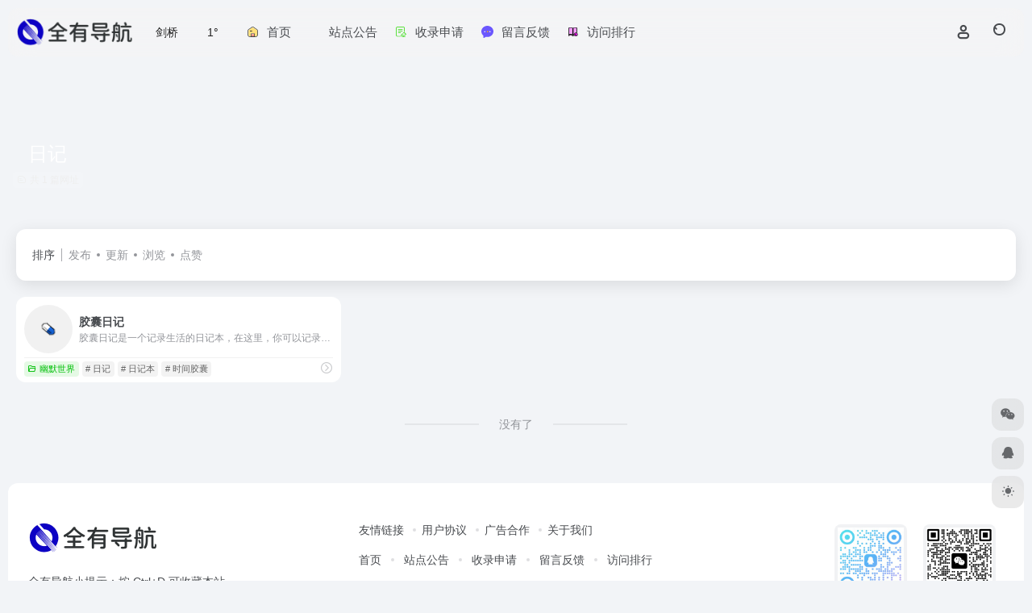

--- FILE ---
content_type: text/html; charset=UTF-8
request_url: https://www.allhas.com/sitetag/%E6%97%A5%E8%AE%B0
body_size: 8992
content:
<!DOCTYPE html>
<html lang="zh-Hans" class="">
<head> 
<meta charset="UTF-8">
<meta name="renderer" content="webkit">
<meta name="force-rendering" content="webkit">
<meta http-equiv="X-UA-Compatible" content="IE=edge, chrome=1">
<meta name="viewport" content="width=device-width, initial-scale=1.0, user-scalable=0, minimum-scale=1.0, maximum-scale=0.0, viewport-fit=cover">
<title>日记 - 全有导航日记官网，日记导航为您提供服务，精心挑选，安全无毒，找日记网址就来全有导航，这里收集全网最全的网站资源。 | 全有导航</title>
<meta name="theme-color" content="#f9f9f9" />
<meta name="keywords" content="日记,日记,全有导航" />
<meta name="description" content="全有导航日记官网，日记导航为您提供服务，精心挑选，安全无毒，找日记网址就来全有导航，这里收集全网最全的网站资源。" />
<meta property="og:type" content="article">
<meta property="og:url" content="https://www.allhas.com"/> 
<meta property="og:title" content="日记 - 全有导航日记官网，日记导航为您提供服务，精心挑选，安全无毒，找日记网址就来全有导航，这里收集全网最全的网站资源。 | 全有导航">
<meta property="og:description" content="全有导航日记官网，日记导航为您提供服务，精心挑选，安全无毒，找日记网址就来全有导航，这里收集全网最全的网站资源。">
<meta property="og:image" content="https://www.allhas.com/wp-content/themes/onenav/screenshot.jpg">
<meta property="og:site_name" content="全有导航">
<link rel="shortcut icon" href="https://www.allhas.com/wp-content/uploads/2025/11/1763280630-ahdyico.png">
<link rel="apple-touch-icon" href="https://www.allhas.com/wp-content/uploads/2025/11/1763280630-ahdyico.png">
<!--[if IE]><script src="https://www.allhas.com/wp-content/themes/onenav/assets/js/html5.min.js"></script><![endif]-->
<meta name='robots' content='max-image-preview:large' />
<link rel='dns-prefetch' href='//www.allhas.com' />
<link rel='dns-prefetch' href='//at.alicdn.com' />
<style id='wp-img-auto-sizes-contain-inline-css' type='text/css'>
img:is([sizes=auto i],[sizes^="auto," i]){contain-intrinsic-size:3000px 1500px}
/*# sourceURL=wp-img-auto-sizes-contain-inline-css */
</style>
<style id='classic-theme-styles-inline-css' type='text/css'>
/*! This file is auto-generated */
.wp-block-button__link{color:#fff;background-color:#32373c;border-radius:9999px;box-shadow:none;text-decoration:none;padding:calc(.667em + 2px) calc(1.333em + 2px);font-size:1.125em}.wp-block-file__button{background:#32373c;color:#fff;text-decoration:none}
/*# sourceURL=/wp-includes/css/classic-themes.min.css */
</style>
<link rel='stylesheet' id='bootstrap-css' href='https://www.allhas.com/wp-content/themes/onenav/assets/css/bootstrap.min.css?ver=5.58' type='text/css' media='all' />
<link rel='stylesheet' id='swiper-css' href='https://www.allhas.com/wp-content/themes/onenav/assets/css/swiper-bundle.min.css?ver=5.58' type='text/css' media='all' />
<link rel='stylesheet' id='lightbox-css' href='https://www.allhas.com/wp-content/themes/onenav/assets/css/jquery.fancybox.min.css?ver=5.58' type='text/css' media='all' />
<link rel='stylesheet' id='iconfont-css' href='https://www.allhas.com/wp-content/themes/onenav/assets/css/iconfont.css?ver=5.58' type='text/css' media='all' />
<link rel='stylesheet' id='iconfont-io-0-css' href='//at.alicdn.com/t/c/font_3860224_vvj3n8b7qic.css' type='text/css' media='all' />
<link rel='stylesheet' id='main-css' href='https://www.allhas.com/wp-content/themes/onenav/assets/css/main.min.css?ver=5.58' type='text/css' media='all' />
<script type="text/javascript" src="https://www.allhas.com/wp-content/themes/onenav/assets/js/jquery.min.js?ver=5.58" id="jquery-js"></script>
<style>:root{--theme-color:#01bf08;--theme-color-rgb:1,191,8;--hover-color:#34ac01;--focus-shadow-color:rgba(52, 172, 1, 0.6);--main-aside-basis-width:220px;--home-max-width:1600px;--main-radius:12px;--main-max-width:1260px;}</style></head> 
<body class="archive tax-sitetag term-945 wp-theme-onenav container-body sidebar_no aside-min">
<header class="main-header header-fixed"><div class="header-nav blur-bg"><nav class="switch-container container-header nav-top header-center d-flex align-items-center h-100 container"><div class="navbar-logo d-flex mr-4"><a href="https://www.allhas.com" class="logo-expanded"><img src="https://www.allhas.com/wp-content/uploads/2025/11/1764507979-qydh.webp" height="36" switch-src="https://www.allhas.com/wp-content/uploads/2025/11/1763280519-ahdy.png" is-dark="false" alt="全有导航"></a><div class=""></div></div><div class="header-weather d-none d-md-block mr-4"><div id="io_weather_widget" class="io-weather-widget" data-locale="zh-chs" data-token="72d930ad-95d5-4f45-8681-701218b4e4e2"><div class="header-weather-p"><span></span><span></span><span></span></div></div></div><div class="navbar-header-menu"><ul class="nav navbar-header d-none d-md-flex mr-3"><li id="menu-item-1097" class="menu-item menu-item-type-custom menu-item-object-custom menu-item-home menu-item-1097"><a href="https://www.allhas.com/"><i class="io io-shouye3 icon-fw icon-lg mr-2"></i><span>首页</span></a></li>
<li id="menu-item-1096" class="menu-item menu-item-type-custom menu-item-object-custom menu-item-1096"><a href="https://www.allhas.com/bulletin"><i class="io io-gonggao icon-fw icon-lg mr-2"></i><span>站点公告</span></a></li>
<li id="menu-item-1095" class="menu-item menu-item-type-post_type menu-item-object-page menu-item-1095"><a href="https://www.allhas.com/tougao"><i class="io io-xiaojiashenqing icon-fw icon-lg mr-2"></i><span>收录申请</span></a></li>
<li id="menu-item-1229" class="menu-item menu-item-type-post_type menu-item-object-page menu-item-1229"><a href="https://www.allhas.com/feedback"><i class="io io-yijianfankui icon-fw icon-lg mr-2"></i><span>留言反馈</span></a></li>
<li id="menu-item-2270" class="menu-item menu-item-type-custom menu-item-object-custom menu-item-2270"><a href="/rankings"><i class="io io-xuexishijian icon-fw icon-lg mr-2"></i><span>访问排行</span></a></li>
<li class="menu-item io-menu-fold hide"><a href="javascript:void(0);"><i class="iconfont icon-dian"></i></a><ul class="sub-menu"></ul></li></ul></div><div class="flex-fill"></div><ul class="nav header-tools position-relative"><li class="nav-item mr-2 d-none d-xxl-block"><div class="text-sm line1"><script type="text/javascript" src="https://allhas.com/yiyan/api/?format=js&charset=utf-8"></script>
<div id="hitokoto"><script>hitokoto()</script></div></div></li><li class="header-icon-btn nav-login d-none d-md-block"><a href="https://www.allhas.com/login/?redirect_to=https://www.allhas.com/sitetag/%E6%97%A5%E8%AE%B0"><i class="iconfont icon-user icon-lg"></i></a><ul class="sub-menu mt-5"><div class="menu-user-box "><div class="nav-user-box br-lg mt-n5 fx-bg fx-shadow px-3 py-2" js-href="https://www.allhas.com/login/?redirect_to=https://www.allhas.com/sitetag/%E6%97%A5%E8%AE%B0"><div class="user-info d-flex align-items-center position-relative"><div class="avatar-img"><img src="https://www.allhas.com/wp-content/themes/onenav/assets/images/gravatar.jpg" class="avatar avatar-96 photo" height="96" width="96"></div><div class="user-right flex-fill overflow-hidden ml-2"><b>未登录</b><div class="text-xs line1">登录后即可体验更多功能</div></div></div></div><div class="text-center user-btn"><div class="d-flex justify-content-around mt-2"><button js-href="https://www.allhas.com/login/?redirect_to=https://www.allhas.com/sitetag/%E6%97%A5%E8%AE%B0" class="btn menu-user-btn text-xs flex-fill  vc-l-blue" target="_blank" rel="nofollow"><i class="iconfont icon-user"></i><span class="white-nowrap">登录</span></button><button js-href="https://www.allhas.com/login/?action=register" class="btn menu-user-btn text-xs flex-fill  vc-l-green" target="_blank" rel="nofollow"><i class="iconfont icon-register"></i><span class="white-nowrap">注册</span></button><button js-href="https://www.allhas.com/login/?action=lostpassword&#038;redirect_to=https://www.allhas.com/wp-login.php?action=lostpassword&#038;redirect_to=https%3A%2F%2Fwww.allhas.com%2Fsitetag%2F%25E6%2597%25A5%25E8%25AE%25B0" class="btn menu-user-btn text-xs flex-fill  vc-l-yellow" target="_blank" rel="nofollow"><i class="iconfont icon-password"></i><span class="white-nowrap">找回密码</span></button></div></div></div></ul></li><li class="header-icon-btn nav-search"><a href="javascript:" class="search-ico-btn nav-search-icon" data-toggle-div data-target="#search-modal" data-z-index="101"><i class="search-bar"></i></a></li></ul><div class="d-block d-md-none menu-btn" data-toggle-div data-target=".mobile-nav" data-class="is-mobile" aria-expanded="false"><span class="menu-bar"></span><span class="menu-bar"></span><span class="menu-bar"></span></div></nav></div></header><div class="mobile-header"><nav class="mobile-nav"><ul class="menu-nav mb-4"></ul><div class="menu-user-box mb-4"><div class="nav-user-box br-lg mt-n5 fx-bg fx-shadow px-3 py-2" js-href="https://www.allhas.com/login/?redirect_to=https://www.allhas.com/sitetag/%E6%97%A5%E8%AE%B0"><div class="user-info d-flex align-items-center position-relative"><div class="avatar-img"><img src="https://www.allhas.com/wp-content/themes/onenav/assets/images/gravatar.jpg" class="avatar avatar-96 photo" height="96" width="96"></div><div class="user-right flex-fill overflow-hidden ml-2"><b>未登录</b><div class="text-xs line1">登录后即可体验更多功能</div></div></div></div><div class="text-center user-btn"><div class="d-flex justify-content-around mt-2"><button js-href="https://www.allhas.com/login/?redirect_to=https://www.allhas.com/sitetag/%E6%97%A5%E8%AE%B0" class="btn menu-user-btn text-xs flex-fill  vc-l-blue" target="_blank" rel="nofollow"><i class="iconfont icon-user"></i><span class="white-nowrap">登录</span></button><button js-href="https://www.allhas.com/login/?action=register" class="btn menu-user-btn text-xs flex-fill  vc-l-green" target="_blank" rel="nofollow"><i class="iconfont icon-register"></i><span class="white-nowrap">注册</span></button><button js-href="https://www.allhas.com/login/?action=lostpassword&#038;redirect_to=https://www.allhas.com/wp-login.php?action=lostpassword&#038;redirect_to=https%3A%2F%2Fwww.allhas.com%2Fsitetag%2F%25E6%2597%25A5%25E8%25AE%25B0" class="btn menu-user-btn text-xs flex-fill  vc-l-yellow" target="_blank" rel="nofollow"><i class="iconfont icon-password"></i><span class="white-nowrap">找回密码</span></button></div></div></div></nav></div><div class="taxonomy-head taxonomy-sites"><div class="taxonomy-head-body taxonomy-head-fill"><div class="taxonomy-head-bg"><div class="taxonomy-head-img bg-blur" data-bg="https://www.allhas.com/wp-content/themes/onenav/assets/images/banner/banner015.jpg"></div></div><div class="taxonomy-title taxonomy-head-content page-head-content p-3"><h1 class="taxonomy-head-title h3">日记</h1><div class="taxonomy-head-count text-xs badge vc-l-white mb-1"><i class="iconfont icon-post mr-1"></i>共 1 篇网址 </div><div class="taxonomy-head-desc line2 text-sm"></div></div></div></div><main class="container is_category my-2" role="main">
    <div class="content-wrap">
        <div class="content-layout ajax-load-page">
            <div class="taxonomy-selects card selects-box"><div class="d-flex align-items-center white-nowrap"><div class="list-select-title">排序</div><div class="list-select-line"></div><div class="list-selects no-scrollbar"><a class="list-select ajax-posts-load is-tab-btn" href="https://www.allhas.com/sitetag/%e6%97%a5%e8%ae%b0?orderby=date" ajax-method="card" data-type="date">发布</a><a class="list-select ajax-posts-load is-tab-btn" href="https://www.allhas.com/sitetag/%e6%97%a5%e8%ae%b0?orderby=modified" ajax-method="card" data-type="modified">更新</a><a class="list-select ajax-posts-load is-tab-btn" href="https://www.allhas.com/sitetag/%e6%97%a5%e8%ae%b0?orderby=views" ajax-method="card" data-type="views">浏览</a><a class="list-select ajax-posts-load is-tab-btn" href="https://www.allhas.com/sitetag/%e6%97%a5%e8%ae%b0?orderby=like" ajax-method="card" data-type="like">点赞</a></div></div></div><div class="posts-row ajax-posts-row row-col-1a row-col-md-2a row-col-lg-3a" data-style="sites-max"><article class="posts-item sites-item d-flex style-sites-max post-376 ajax-item" data-toggle="tooltip" data-placement="bottom"  title="胶囊日记是一个记录生活的日记本，在这里，你可以记录自己喜悦，悲伤，发牢骚，流水账，甚至只是一张相片，或者一条电话号码。">
                
                
                <a href="https://www.allhas.com/sites/376.html" target="_blank"  data-id="376" data-url="http://www.timepill.net" class="sites-body " title="胶囊日记">
                    <div class="item-header"><div class="item-media"><div class="blur-img-bg lazy-bg" data-bg="https://allhas.com/wp-content/uploads/2023/01/897a5-www.timepill.net.png"> </div><div class="item-image"><img class="fill-cover sites-icon lazy unfancybox" src="https://www.allhas.com/wp-content/themes/onenav/assets/images/favicon.png" data-src="https://allhas.com/wp-content/uploads/2023/01/897a5-www.timepill.net.png"  height="auto" width="auto"  alt="胶囊日记"></div></div></div>
                    <div class="item-body overflow-hidden d-flex flex-column flex-fill">
                        <h3 class="item-title line1"><b>胶囊日记</b></h3>
                        <div class="line1 text-muted text-xs">胶囊日记是一个记录生活的日记本，在这里，你可以记录自己喜悦，悲伤，发牢骚，流水账，甚至只是一张相片，或者一条电话号码。</div>
                    </div>
                </a> 
                    <div class="meta-ico text-muted text-xs"><span class="meta-comm d-none d-md-inline-block" data-toggle="tooltip" title="去评论" js-href="https://www.allhas.com/sites/376.html#respond"><i class="iconfont icon-comment"></i>0</span><span class="meta-view"><i class="iconfont icon-chakan-line"></i>9,233</span><span class="meta-like d-none d-md-inline-block"><i class="iconfont icon-like-line"></i>21</span></div>
                <div class="sites-tags">
                    <div class="item-tags overflow-x-auto no-scrollbar"><a href="https://www.allhas.com/favorites/humorous-world" class="badge vc-l-theme text-ss mr-1" rel="tag" title="查看更多文章"><i class="iconfont icon-folder mr-1"></i>幽默世界</a><a href="https://www.allhas.com/sitetag/%e6%97%a5%e8%ae%b0" class="badge  text-ss mr-1" rel="tag" title="查看更多文章"># 日记</a><a href="https://www.allhas.com/sitetag/%e6%97%a5%e8%ae%b0%e6%9c%ac" class="badge  text-ss mr-1" rel="tag" title="查看更多文章"># 日记本</a><a href="https://www.allhas.com/sitetag/%e6%97%b6%e9%97%b4%e8%83%b6%e5%9b%8a" class="badge  text-ss mr-1" rel="tag" title="查看更多文章"># 时间胶囊</a></div>
                    <a href="https://www.allhas.com/go/?url=aHR0cDovL3d3dy50aW1lcGlsbC5uZXQv" target="_blank" rel="external nofollow noopener" class="togo ml-auto text-center text-muted is-views" data-id="376" data-toggle="tooltip" data-placement="right"  title="直达"><i class="iconfont icon-goto"></i></a>
                </div>
                
            </article></div>            <div class="posts-nav my-3">
                <div class="next-page text-center my-3"><a href="javascript:;">没有了</a></div>            </div>
        </div> 
    </div>
	</main> 
    <footer class="main-footer footer-stick">
        <div class="switch-container container-footer container">
                <div class="footer row pt-5 text-center text-md-left">
        <div class="col-12 col-md-4 mb-4 mb-md-0"><a href="https://www.allhas.com" class="logo-expanded footer-logo"><img src="https://www.allhas.com/wp-content/uploads/2025/11/1764507979-qydh.webp" height="40" switch-src="https://www.allhas.com/wp-content/uploads/2025/11/1763280519-ahdy.png" is-dark="false" alt="全有导航"></a><div class="text-sm mt-4">全有导航小提示：按 Ctrl+D 可收藏本站。<br>本站仅为网址导航，所有信息均来源于网络，仅供参考。</div><div class="footer-social mt-3"><a class="social-btn bg-l" href="javascript:;" data-toggle="tooltip" data-placement="top" data-html="true" title="&lt;img src=&quot;https://www.allhas.com/wp-content/uploads/2024/04/1714283290-716.jpg&quot; height=&quot;100&quot; width=&quot;100&quot;&gt;" rel="external noopener nofollow"><i class="iconfont icon-wechat"></i></a><a class="social-btn bg-l" href="http://wpa.qq.com/msgrd?v=3&uin=9233783&site=qq&menu=yes" target="_blank" data-toggle="tooltip" data-placement="top" title="QQ" rel="external noopener nofollow"><i class="iconfont icon-qq"></i></a><a class="social-btn bg-l" href="mailto:mqd@live.com" target="_blank" data-toggle="tooltip" data-placement="top" title="Email" rel="external noopener nofollow"><i class="iconfont icon-gonggao4"></i></a></div></div>
        <div class="col-12 col-md-5 my-4 my-md-0"> 
            <p class="footer-links text-sm mb-3"><a href="https://www.allhas.com/links">友情链接</a>
<a href="https://www.allhas.com/yonghuxieyi">用户协议</a>
<a href="#">广告合作</a>
<a href="#">关于我们</a></p><ul class="footer-nav-links d-flex justify-content-center justify-content-md-start text-sm mb-3 "><li class="menu-item menu-item-type-custom menu-item-object-custom menu-item-home menu-item-1097"><a href="https://www.allhas.com/"><i class="io io-shouye3 icon-fw icon-lg mr-2"></i><span>首页</span></a></li>
<li class="menu-item menu-item-type-custom menu-item-object-custom menu-item-1096"><a href="https://www.allhas.com/bulletin"><i class="io io-gonggao icon-fw icon-lg mr-2"></i><span>站点公告</span></a></li>
<li class="menu-item menu-item-type-post_type menu-item-object-page menu-item-1095"><a href="https://www.allhas.com/tougao"><i class="io io-xiaojiashenqing icon-fw icon-lg mr-2"></i><span>收录申请</span></a></li>
<li class="menu-item menu-item-type-post_type menu-item-object-page menu-item-1229"><a href="https://www.allhas.com/feedback"><i class="io io-yijianfankui icon-fw icon-lg mr-2"></i><span>留言反馈</span></a></li>
<li class="menu-item menu-item-type-custom menu-item-object-custom menu-item-2270"><a href="/rankings"><i class="io io-xuexishijian icon-fw icon-lg mr-2"></i><span>访问排行</span></a></li>
</ul>
        </div>
        <div class="col-12 col-md-3 text-md-right mb-4 mb-md-0"><div class="footer-mini-img text-center" data-toggle="tooltip" title="扫码加QQ群"><div class="bg-l br-md p-1"><img class=" " src="https://www.allhas.com/wp-content/uploads/2024/04/1714282623-qr.jpg" alt="扫码加QQ群全有导航"></div><span class="text-muted text-xs mt-2">扫码加QQ群</span></div><div class="footer-mini-img text-center" data-toggle="tooltip" title="扫码加微信"><div class="bg-l br-md p-1"><img class=" " src="https://www.allhas.com/wp-content/uploads/2024/04/1714283290-716.jpg" alt="扫码加微信全有导航"></div><span class="text-muted text-xs mt-2">扫码加微信</span></div></div>
        <div class="footer-copyright m-3 text-xs">
            <p>Copyright © 2023  <a href="https://www.allhas.com/">全有导航 </a>╎ <a href="https://www.allhas.com/sitemap.xml">网站地图</a> ╎ <a href="https://www.allhas.com/tougao">网站投稿</a>╎ <a href="https://www.allhas.com/yonghuxieyi">用户协议</a> ╎ <a href="https://beian.miit.gov.cn/">沪ICP备14040994号-10</a></p>
&nbsp;&nbsp;
        </div>
    </div>
        </div>
    </footer><script type="speculationrules">
{"prefetch":[{"source":"document","where":{"and":[{"href_matches":"/*"},{"not":{"href_matches":["/wp-*.php","/wp-admin/*","/wp-content/uploads/*","/wp-content/*","/wp-content/plugins/*","/wp-content/themes/onenav/*","/*\\?(.+)"]}},{"not":{"selector_matches":"a[rel~=\"nofollow\"]"}},{"not":{"selector_matches":".no-prefetch, .no-prefetch a"}}]},"eagerness":"conservative"}]}
</script>
    <div class="modal fade add_new_sites_modal" id="report-sites-modal" tabindex="-1" role="dialog" aria-labelledby="report-sites-title" aria-hidden="true">
        <div class="modal-dialog modal-dialog-centered" role="document">
            <div class="modal-content">
                <div class="modal-header">
                    <h5 class="modal-title text-md" id="report-sites-title">反馈</h5>
                    <button type="button" id="close-sites-modal" class="close io-close" data-dismiss="modal" aria-label="Close">
                        <i aria-hidden="true" class="iconfont icon-close text-lg"></i>
                    </button>
                </div>
                <div class="modal-body"> 
                    <div class="tips-box vc-l-blue btn-block" role="alert">
                    <i class="iconfont icon-statement "></i> 让我们一起共建文明社区！您的反馈至关重要！                    </div>
                    <form id="report-form" method="post"> 
                        <input type="hidden" name="post_id" value="376">
                        <input type="hidden" name="action" value="report_site_content">
                        <div class="form-row">
                            <div class="col-6 py-1">
                                <label><input type="radio" name="reason" class="reason-type-1" value="1" checked> 已失效</label>
                            </div><div class="col-6 py-1">
                                <label><input type="radio" name="reason" class="reason-type-2" value="2" > 重定向&变更</label>
                            </div><div class="col-6 py-1">
                                <label><input type="radio" name="reason" class="reason-type-3" value="3" > 已屏蔽</label>
                            </div><div class="col-6 py-1">
                                <label><input type="radio" name="reason" class="reason-type-4" value="4" > 敏感内容</label>
                            </div><div class="col-6 py-1">
                                <label><input type="radio" name="reason" class="reason-type-0" value="0" > 其他</label>
                            </div>                        </div>
                        <div class="form-group other-reason-input" style="display: none;">
                            <input type="text" class="form-control other-reason" value="" placeholder="其它信息，可选">
                        </div>  
                        <div class="form-group redirect-url-input" style="display: none;">
                            <input type="text" class="form-control redirect-url" value="" placeholder="重定向&变更后的地址">
                        </div> 
                        <div class=" text-center">
                            <button type="submit" class="btn vc-l-red">提交反馈</button>
                        </div> 
                    </form>
                </div> 
            </div>
        </div>
        <script>
        $(function () {
            $('.tooltip-toggle').tooltip();
            $('input[type=radio][name=reason]').change(function() {
                var t = $(this); 
                var reason = $('.other-reason-input');
                var url = $('.redirect-url-input');
                reason.hide();
                url.hide();
                if(t.val()==='0'){
                    reason.show();
                }else if(t.val()==='2'){
                    url.show();
                }
            }); 
            $(document).on("submit",'#report-form', function(event){
                event.preventDefault(); 
                var t = $(this); 
                var reason = t.find('input[name="reason"]:checked').val();
                if(reason === "0"){
                    reason = t.find('.other-reason').val();
                    if(reason==""){
                        showAlert(JSON.parse('{"status":4,"msg":"信息不能为空！"}'));
                        return false;
                    }
                }
                if(reason === "2"){
                    if(t.find('.redirect-url').val()==""){
                        showAlert(JSON.parse('{"status":4,"msg":"信息不能为空！"}'));
                        return false;
                    }
                }
                $.ajax({
                    url: 'https://www.allhas.com/wp-admin/admin-ajax.php',
                    type: 'POST', 
                    dataType: 'json',
                    data: {
                        action : t.find('input[name="action"]').val(),
                        post_id : t.find('input[name="post_id"]').val(),
                        reason : reason,
                        redirect : t.find('.redirect-url').val(),
                    },
                })
                .done(function(response) {   
                    if(response.status == 1){
                        $('#report-sites-modal').modal('hide');
                    } 
                    showAlert(response);
                })
                .fail(function() {  
                    showAlert(JSON.parse('{"status":4,"msg":"网络错误 --."}'));
                }); 
                return false;
            });
        });
        </script>
    </div>
        
    <div id="footer-tools" class="tools-right io-footer-tools d-flex flex-column">
        <a href="javascript:" class="btn-tools go-to-up go-up my-1" rel="go-up" style="display: none">
            <i class="iconfont icon-to-up"></i>
        </a>
        <a class="btn-tools custom-tool0 my-1 qr-img" href="javascript:;" data-toggle="tooltip" data-html="true" data-placement="left" title="<img src='https://www.allhas.com/wp-content/uploads/2024/04/1714283290-716.jpg' height='100' width='100'>">
                    <i class="iconfont icon-wechat"></i>
                </a><a class="btn-tools custom-tool1 my-1" href="http://wpa.qq.com/msgrd?v=3&uin=9233783&site=qq&menu=yes" target="_blank"  data-toggle="tooltip" data-placement="left" title="QQ" rel="external noopener nofollow">
                    <i class="iconfont icon-qq"></i>
                </a>                        <a href="javascript:" class="btn-tools switch-dark-mode my-1" data-toggle="tooltip" data-placement="left" title="夜间模式">
            <i class="mode-ico iconfont icon-light"></i>
        </a>
            </div>
    <div class="search-modal" id="search-modal"><div class="search-body mx-0 mx-md-3"><form role="search" method="get" class="search-form search-card" action="https://www.allhas.com/"><div class="search-box"><div class="dropdown" select-dropdown><a href="javascript:" role="button" class="btn" data-toggle="dropdown" aria-expanded="false"><span class="select-item">网址</span><i class="iconfont i-arrow icon-arrow-b ml-2"></i></a><input type="hidden" name="post_type" value="sites"><div class="dropdown-menu"><a class="dropdown-item" href="javascript:" data-value="sites">网址</a><a class="dropdown-item" href="javascript:" data-value="post">文章</a><a class="dropdown-item" href="javascript:" data-value="app">软件</a><a class="dropdown-item" href="javascript:" data-value="book">书籍</a></div></div><input type="search" class="form-control" required="required" placeholder="你想了解些什么" value="" name="s" /><button type="submit" class="btn vc-theme search-submit"><i class="iconfont icon-search"></i></button></div></form><div class="search-body-box d-flex flex-column flex-md-row"></div></div></div><script type="text/javascript">window.IO = {"ajaxurl":"https:\/\/www.allhas.com\/wp-admin\/admin-ajax.php","uri":"https:\/\/www.allhas.com\/wp-content\/themes\/onenav","homeUrl":"https:\/\/www.allhas.com","minAssets":".min","uid":"","homeWidth":"1260","loginurl":"https:\/\/www.allhas.com\/login\/?redirect_to=https:\/\/www.allhas.com\/sitetag\/%E6%97%A5%E8%AE%B0","sitesName":"全有导航","addico":"https:\/\/www.allhas.com\/wp-content\/themes\/onenav\/assets\/images\/add.png","order":"asc","formpostion":"top","defaultclass":"io-grey-mode","isCustomize":false,"faviconApi":"https:\/\/t0.gstatic.cn\/faviconV2?client=SOCIAL&amp;type=FAVICON&amp;fallback_opts=TYPE,SIZE,URL&amp;size=128&amp;url=%url%","customizemax":10,"newWindow":true,"lazyload":true,"minNav":true,"loading":false,"hotWords":"baidu","classColumns":" col-2a col-sm-2a col-md-2a col-lg-3a col-xl-5a col-xxl-6a ","apikey":"TURJeU1ESXhOVGMzTWpreU5UUT11OHNSU05UZzJZV1J4WldONmNUTnhSVTV4ZFRSNk4yc3hVVzkyUkVaclZ6VkdVRGhE","isHome":false,"themeType":"manual-theme","mceCss":"https:\/\/www.allhas.com\/wp-content\/themes\/onenav\/assets\/css\/editor-style.css","version":"5.58","isShowAsideSub":false,"asideWidth":"220","localize":{"liked":"您已经赞过了!","like":"谢谢点赞!","networkError":"网络错误 --.","parameterError":"参数错误 --.","selectCategory":"为什么不选分类。","addSuccess":"添加成功。","timeout":"访问超时，请再试试，或者手动填写。","lightMode":"日间模式","nightMode":"夜间模式","editBtn":"编辑","okBtn":"确定","urlExist":"该网址已经存在了 --.","cancelBtn":"取消","successAlert":"成功","infoAlert":"信息","warningAlert":"警告","errorAlert":"错误","extractionCode":"网盘提取码已复制，点“确定”进入下载页面。","wait":"请稍候","loading":"正在处理请稍后...","userAgreement":"请先阅读并同意用户协议","reSend":"秒后重新发送","weChatPay":"微信支付","alipay":"支付宝","scanQRPay":"请扫码支付","payGoto":"支付成功，页面跳转中","clearFootprint":"确定要清空足迹记录吗？"}};</script><script type="text/javascript" src="https://www.allhas.com/wp-content/themes/onenav/assets/js/bootstrap.bundle.min.js?ver=5.58" id="bootstrap-js-js"></script>
<script type="text/javascript" src="https://www.allhas.com/wp-content/themes/onenav/assets/js/require.js?ver=5.58" id="require-js"></script>
</body>
</html><!--
Performance optimized by Redis Object Cache. Learn more: https://wprediscache.com

使用 Predis (v2.4.0) 从 Redis 检索了 1541 个对象 (1 MB)。
-->


--- FILE ---
content_type: image/svg+xml
request_url: https://cdn.sencdn.com/widget2/assets/img/chameleon/arrow-up.svg
body_size: 344
content:
<?xml version="1.0" standalone="no"?><!DOCTYPE svg PUBLIC "-//W3C//DTD SVG 1.1//EN" "http://www.w3.org/Graphics/SVG/1.1/DTD/svg11.dtd"><svg t="1571036320567" class="icon" viewBox="0 0 1024 1024" version="1.1" xmlns="http://www.w3.org/2000/svg" p-id="3877" xmlns:xlink="http://www.w3.org/1999/xlink" width="200" height="200"><defs><style type="text/css"></style></defs><path d="M415.39584 567.00928A61.44 61.44 0 0 0 354.28352 512h-132.15744c-9.70752 0-19.0464-3.91168-26.07104-10.91584a40.96 40.96 0 0 1-1.31072-56.0128L470.9376 141.312c0.6144-0.69632 1.29024-1.37216 1.9456-2.048a54.90688 54.90688 0 0 1 80.1792 2.048l276.19328 303.75936c6.69696 7.3728 10.42432 17.16224 10.42432 27.32032C839.68 494.26432 822.74304 512 801.87392 512H669.696a61.44 61.44 0 0 0-61.11232 55.00928l-28.73344 272.9984a68.23936 68.23936 0 0 1-135.74144 0l-28.73344-272.9984z" p-id="3878" fill="#CF6B61"></path></svg>


--- FILE ---
content_type: text/json; charset=utf-8
request_url: https://allhas.com/yiyan/api/?format=js&charset=utf-8
body_size: 19
content:
function hitokoto(){document.write('人人都想上天堂，却没有人想死。');}